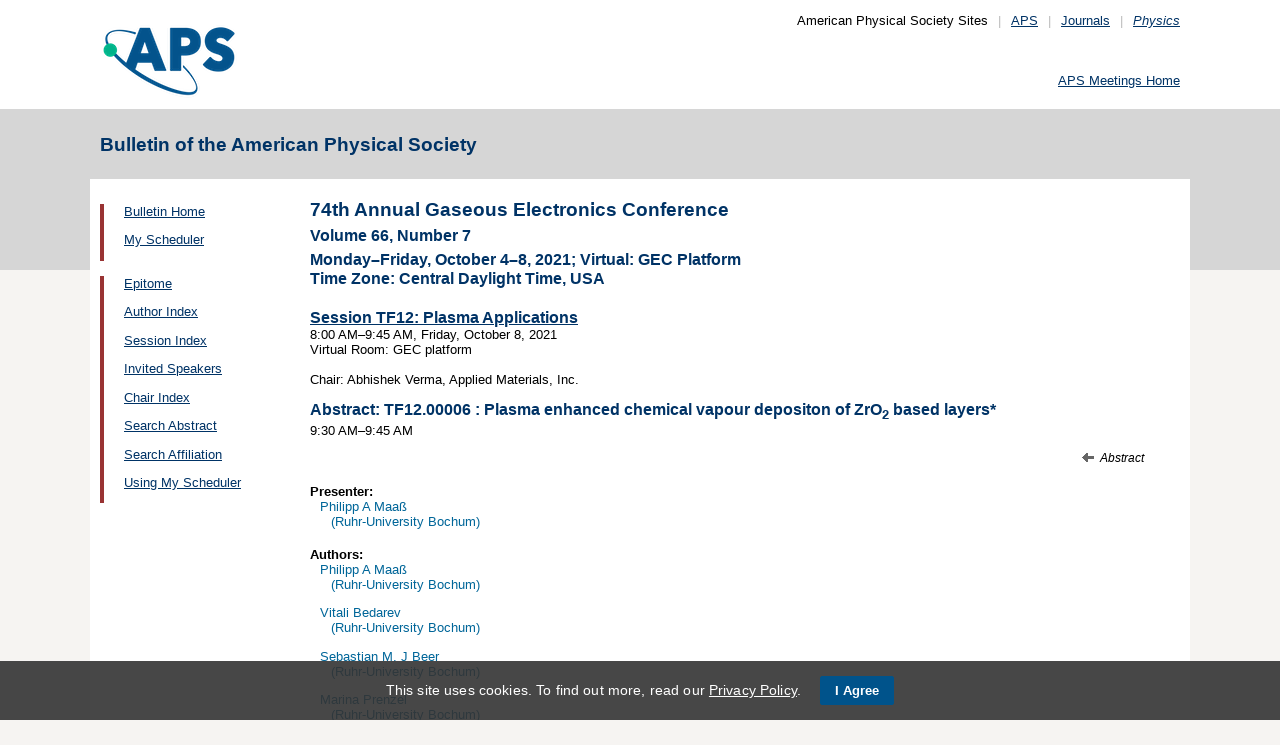

--- FILE ---
content_type: text/html;charset=UTF-8
request_url: https://meetings.aps.org/Meeting/GEC21/Session/TF12.6
body_size: 19232
content:
<!DOCTYPE HTML PUBLIC "-//W3C//DTD HTML 4.01 Transitional//EN" "http://www.w3.org/TR/html4/loose.dtd">
<html>
<head>
<!-- Google tag (gtag.js) -->
<script async src="https://www.googletagmanager.com/gtag/js?id=G-GWNDZKY4VM"></script>
<script>
window.dataLayer = window.dataLayer || [];
function gtag(){dataLayer.push(arguments);}
gtag('js', new Date());
gtag('config', 'G-GWNDZKY4VM');
</script>
<title>APS -74th Annual Gaseous Electronics Conference
- Event - Plasma enhanced chemical vapour depositon of ZrO<sub>2</sub> based layers
</title>
<meta name="citation_journal_title" content="Bulletin of the American Physical Society" />
<meta name="citation_conference" content="74th Annual Gaseous Electronics Conference" />
<meta name="citation_volume" content="Volume 66, Number 7" />
<meta name="citation_publisher" content="American Physical Society" />
<link rel="stylesheet" href="/css/styles.css?v=1.0" type="text/css" />
<link rel="stylesheet" href="/css/subpage.css" type="text/css" />
<link rel="stylesheet" href="/css/styles_pages_baps.css" type="text/css" />
<link href="/prn_styles2.css?version=1.0" rel="stylesheet" type="text/css" media="print">
<link href="/styles3.css?version=1.0" rel="stylesheet" type="text/css" media="screen">
<script>
// Script Source: CodeLifter.com
// Copyright 2003
// Do not remove this notice.
//
PositionX = 100;
PositionY = 100;
// Set these value approximately 20 pixels greater than the
// size of the largest image to be used (needed for Netscape)
defaultWidth = 1000;
defaultHeight = 600;
// Set autoclose true to have the window close automatically
// Set autoclose false to allow multiple popup windows
var AutoClose = true;
// Do not edit below this line...
// ================================
if (parseInt(navigator.appVersion.charAt(0))>=4){
var isNN=(navigator.appName=="Netscape")?1:0;
var isIE=(navigator.appName.indexOf("Microsoft")!=-1)?1:0;}
var optNN='scrollbars=no,width='+defaultWidth+',height='+defaultHeight+',left='+PositionX+',top='+PositionY;
var optIE='scrollbars=no,width=150,height=100,left='+PositionX+',top='+PositionY;
function RMpopImage(imageURL,imageTitle){
if (isNN){imgWin=window.open('about:blank','',optNN);}
if (isIE){imgWin=window.open('about:blank','',optIE);}
with (imgWin.document){
writeln('<html><head><title>Loading...</title><style>body{margin:0px;} div{height:600;} img{max-height:100%;max-width:100%;object-fit:scale-down;border-width:2px;border-style:solid;border-color:#eeeeee;}</style>');writeln('<sc'+'ript>');
writeln('var isNN,isIE;');writeln('if (parseInt(navigator.appVersion.charAt(0))>=4){');
writeln('isNN=(navigator.appName=="Netscape")?1:0;');writeln('isIE=(navigator.appName.indexOf("Microsoft")!=-1)?1:0;}');
writeln('function reSizeToImage(){');writeln('if (isIE){');writeln('window.resizeTo(300,300);');
writeln('width=300-(document.body.clientWidth-document.images[0].width);');
writeln('height=300-(document.body.clientHeight-document.images[0].height);');
writeln('window.resizeTo(width,height);}');writeln('if (isNN){'); 
writeln('window.innerWidth=document.images["RoomURL"].width;');writeln('window.innerHeight=document.images["RoomURL"].height;}}');
writeln('function doTitle(){document.title="'+imageTitle+'";}');writeln('</sc'+'ript>');
if (!AutoClose) writeln('</head><body bgcolor=ffffff scroll="no" onload="reSizeToImage();doTitle();self.focus()">')
else writeln('</head><body bgcolor=ffffff scroll="no" onload="reSizeToImage();doTitle();self.focus()" onblur="self.close()">');
writeln('<div><img name="RoomURL" src='+imageURL+' style="display:block"></div></body></html>');
close();	
}}
</script>
<link type="text/css" href="/css/smoothness/jquery-ui-1.10.2.custom.css" rel="stylesheet" />
<script type="text/javascript" src="/jscripts/jquery-1.9.1.min.js"></script>
<script type="text/javascript" src="/jscripts/jquery-ui-1.10.2.custom.min.js"></script>
<script type="text/javascript">
$(document).ready(function(){
//$("#footernotes a").tooltip({showURL:false,delay:100,left:-80});
//$("#mathjaxQue").tooltip({showURL:false,delay:100});
$("#mathjaxQue").tooltip({
tooltipClass:"custom-tooltip-styling"
});
$("#VoteTopic").tooltip({
tooltipClass:"custom-tooltip-styling"
});
});
</script>
<style>
.whiteOnBlueBold {
color: white;
font-weight: bold;
background-color: #005a9c;
padding: 0.3em 0.5em;
text-decoration: none;
}
a.whiteOnBlueBold {
color: white;	
}
a.whiteOnBlueBold:link {
color: white;	
}
.whiteOnBlueBold:hover {
color: white;	
}
.rednoteBig {
color: red;	
font-size: 1.1em;
}
.red {
color: red;	
}
.green {
color: green;
}
.cssform .title {
width: 90px;
float: left;
text-align: right;
}
.cssform .field {
margin-left: 100px;
margin-bottom: 1em;
}
#tooltip {
position: absolute;
z-index: 3000;
border: 1px solid #111;
background-color: #eee;
padding: 5px;
opacity: 0.85;
text-align:left;
font-size:70%;
}
#tooltip h3, #tooltip div { margin: 0; }
.custom-tooltip-styling {
font-size: 0.8em;
text-align: left;
}
.custom_dialog {
font-size:0.9em;
text-align: left;	
}
.no-close .ui-dialog-titlebar-close {
display: none;
}
.slider {
position: relative;	
}
.slider-control {
background: none repeat scroll 0 0 #FFFFFF;
border: 1px solid #666666;
border-radius: 12px 12px 12px 12px;
box-shadow: 0 0 2px #666666;
cursor: pointer;
font-size: 16px;
font-weight: bold;
height: 24px;
line-height: 24px;
margin: 0;
opacity: 0;
overflow: hidden;
padding: 0;
position: absolute;
text-align: center;
text-shadow: 0 0 1px #FFFFFF;
width: 24px;
}
.slider-control-prev {
left: 10px;
top: 5px;
}
.slider-control-next {
right: 10px;
top: 5px;
}
.slider-control-pause {
right: 10px;
top: 32px;
}
.slider-control-play {
right: 37px;
top: 32px;
}
label.error {
color: red;
font-style: italic;	
}
</style>
</head>
<body>
<div id="mainHolder">
<div id="innerHolder">
<div id="header">
<a href="http://www.aps.org/"><img src="/images/apslogo.png" width="140" height="92" 
alt="American Physical Society" id="logo" /></a>
<div id="headerNav">American Physical Society Sites<span>|</span><a href="https://www.aps.org/">APS</a><span>|</span><a href="https://journals.aps.org">Journals</a><span>|</span><a href="https://physics.aps.org"><em>Physics</em></a></div>
<div id="search"><br />
<div id="utility">
<a href="https://www.aps.org/events">APS Meetings Home</a>
</div>
<!-- end utility --> 
</div>
</div>
<!--end header-->
<div id="topMenuBaps">
<h1>Bulletin of the American Physical Society </h1>
</div>
<div id="navAndBranding">
<div id="leftHolder">
<div class="leftNavBaps">
<p>
<a href="/Meeting/GEC21/">Bulletin Home</a>
</p>
<p>
<a href="/Meeting/GEC21/Login">My Scheduler</a>
</p>
</div>
<div class="leftNavBaps">
<p><a href="/Meeting/GEC21/Link/4064">Epitome</a></p><p><a href="/Meeting/GEC21/PersonIndex/4065">Author Index</a></p><p><a href="/Meeting/GEC21/Link/4066">Session Index</a></p><p><a href="/Meeting/GEC21/Link/4067">Invited Speakers</a></p><p><a href="/Meeting/GEC21/Link/4068">Chair Index</a></p><p><a href="/Meeting/GEC21/Link/4069">Search Abstract</a></p><p><a href="/Meeting/GEC21/Link/4070">Search Affiliation</a></p><p><a href="/Meeting/GEC21/Content/4071">Using My Scheduler</a></p>
</div> <!--end leftNavBaps-->
</div> <!--end leftHolder-->
<div id="mainContent">
<div id="mainpage-titles">
<h1 id="mainpagetitle">
74th Annual Gaseous Electronics Conference
</h1>
<h2>Volume 66, Number 7</h2>
<h2>
Monday&#8211;Friday, October 4&#8211;8, 2021;
Virtual: GEC Platform<br />Time Zone: Central Daylight Time, USA
</h2>
</div>
<script language="javascript" type="text/javascript">
(function () {
var head = document.getElementsByTagName("head")[0], script;
script = document.createElement("script");
script.type = "text/x-mathjax-config";
script[(window.opera ? "innerHTML" : "text")] =
"MathJax.Hub.Config({\n" +
" showProcessingMessages: false,\n" +
" showMathMenu: false,\n" +
" extensions: ['tex2jax.js'],\n" +
" jax: ['input/TeX','output/HTML-CSS'],\n" +
" tex2jax: {\n" +
" inlineMath: [ ['$','$'], ['\\\\(','\\\\)'] ],\n" +
" displayMath: [ ['$$','$$'], ['\\\\[','\\\\]'] ],\n" +
" processEscapes: true\n" +
" },\n" +
" TeX: {\n" +
" extensions: ['noErrors.js'],\n" +
" noErrors: {\n" +
" inlineDelimiters: ['$','$'],\n" +
" multiLine: false,\n" +
" style: {\n" +
' "font-size": "inherit",\n' +
' "border": "inherit",\n' +
' "color": "inherit"\n' +
" }\n" +
" }\n" +
" },\n" +
' "HTML-CSS": {\n' +
' preferredFont: "STIX"\n' +
" }\n" +
"});"
head.appendChild(script);
script = document.createElement("script");
script.type = "text/javascript";
script.src = "https://cdn.journals.aps.org/libs/mathjax/2.7.5/MathJax.js";
head.appendChild(script);
})();
</script>
<!-- <style type="text/css">
input.schedulebutton
{
font-size:9px;
font-family:Lucida Console,monospace;
width:110px;
height:14px;
border-style:outset;
}
</style> -->
<a href="/Meeting/GEC21/Session/TF12">
<h3 style="margin-bottom: 0px;">Session TF12: Plasma Applications</h3>
</a>
<p style="margin-top: 0px;">
8:00&nbsp;AM&#8211;9:45&nbsp;AM, 
Friday, October 8, 2021<br>
<meta name="citation_date" content="10/08/2021" />
Virtual 
Room: GEC platform<br><br>
Chair: Abhishek Verma, Applied Materials, Inc.<br>
</p>
<h3 style="margin-bottom: 0px;">Abstract: <span title="GEC21-013006">TF12.00006</span> : Plasma enhanced chemical vapour depositon of ZrO<sub>2</sub> based layers*</h3>
<meta name="citation_title" content="Plasma enhanced chemical vapour depositon of ZrO&lt;sub&gt;2&lt;&#x2f;sub&gt; based layers" />
<p style="margin-top: 0px;">
9:30&nbsp;AM&#8211;9:45&nbsp;AM
<br />
</p>
<p>
<span>
<span>&nbsp;</span>
</span>
<script language="javascript" type="text/javascript">
function mathjaxReload(swh){
var loc = '';
switch(swh){	
case 1:	
loc = '/Meeting/GEC21/Session/TF12.6?mathjax=n';
break;
case 2:
loc = '/Meeting/GEC21/Session/TF12.6?mathjax=y';
break;
}
if(loc.length > 0) window.location.href = loc;
}
function voting(v){
var htmlRm = '<a href="javascript:void(0);" onclick="javascript:voting(0);" id="VoteTopic" class="whiteOnBlueBold" title="Click to remove the LIKE'; //.">Liked</a>';
var htmlLike = '<a href="javascript:void(0);" onclick="javascript:voting(1);" id="VoteTopic" class="whiteOnBlueBold" title="Click to like the abstract as a Hot Topic'; //.">Like</a>';
$.ajax({
url: "/Meeting/GEC21/VoteTopic?v="+v+"&cd=TF12.00006&ajax=y",
cached:	false,
beforeSend: function(xhr){
$("#loadingif").show();
}
})//
.done(function(data){
var votes = 0, indx1 = -1, indx2 = -1;
if(data.length > 0) {
if(data.indexOf('Your session has timed out') >= 0){
$("#voteResponse").html(data).dialog();
} else {
indx1 = data.indexOf('(votes::');
indx2 = data.indexOf('::votes)');
if(data.indexOf('Liked') >= 0) {
if(indx1 >=0 && (indx2-1) >= (indx1+8)) {
votes = data.substring(indx1+8, indx2);
}
if(votes > 0) htmlRm = htmlRm + '. (liked by ' + votes + ' people)">Liked</a>';
else htmlRm = htmlRm + '">Liked</a>';
$("#voteSpan").html(htmlRm);
$("#VoteTopic").tooltip({
tooltipClass:"custom-tooltip-styling"
});	
}
else if(data.indexOf('Like') >= 0) {
if(indx1 >=0 && (indx2-1) >= (indx1+8)) {
votes = data.substring(indx1+8, indx2);
}
if(votes > 0) htmlLike = htmlLike + '. (liked by ' + votes + ' people)">Like</a>';
else htmlLike = htmlLike + '">Like</a>';
$("#voteSpan").html(htmlLike);
$("#VoteTopic").tooltip({
tooltipClass:"custom-tooltip-styling"
});
}
else if(data.indexOf("Error") >= 0) {
alert(data);
}
else {
alert("Error: unexpected response received");
}
}
} else {
alert("Error: no response received");
}
$("#loadingif").hide();
})
.fail(function(o, t, e){
alert(t + ': ' + o.status);
$("#loadingif").hide();
});
}
</script>
<span style="float:right;font-style:italic;font-size:90%;">
<a title="Previous Abstract" style="text-decoration:none;" href="/Meeting/GEC21/Session/TF12.5"><img src="/images/arrow-left-12.gif" style="border:0;" />&nbsp;</a> Abstract &nbsp;</span>
</p>
<div id="voteResponse" style="font-size:0.9em;text-align:left;" title="Message"></div>
<h4 style="margin-bottom: 0">
Presenter:
</h4>
<p style="margin-top: 0">
<span class="largernormal">
<span style="padding-left:0.8em;">Philipp A Maaß</span>
<br />
<span style="padding-left:1.6em;">(Ruhr-University Bochum)</span>
</span>
</p>
<h4 style="margin-bottom: 0px;">
Authors:
</h4>
<p style="margin-top: 0px;">
<span class="largernormal">
<span style="padding-left:0.8em;">Philipp A Maaß</span>
<br>
<span style="padding-left:1.6em;">(Ruhr-University Bochum)</span>
</span>
</p>
<p style="margin-top: 0px;">
<span class="largernormal">
<span style="padding-left:0.8em;">Vitali Bedarev</span>
<br>
<span style="padding-left:1.6em;">(Ruhr-University Bochum)</span>
</span>
</p>
<p style="margin-top: 0px;">
<span class="largernormal">
<span style="padding-left:0.8em;">Sebastian M. J Beer</span>
<br>
<span style="padding-left:1.6em;">(Ruhr-University Bochum)</span>
</span>
</p>
<p style="margin-top: 0px;">
<span class="largernormal">
<span style="padding-left:0.8em;">Marina Prenzel</span>
<br>
<span style="padding-left:1.6em;">(Ruhr-University Bochum)</span>
</span>
</p>
<p style="margin-top: 0px;">
<span class="largernormal">
<span style="padding-left:0.8em;">Marc Böke</span>
<br>
<span style="padding-left:1.6em;">(Ruhr-University Bochum)</span>
</span>
</p>
<p style="margin-top: 0px;">
<span class="largernormal">
<span style="padding-left:0.8em;">Anjana Devi</span>
<br>
<span style="padding-left:1.6em;">(Ruhr-University Bochum)</span>
</span>
</p>
<p style="margin-top: 0px;">
<span class="largernormal">
<span style="padding-left:0.8em;">Achim von Keudell</span>
<br>
<span style="padding-left:1.6em;">(Ruhr-University Bochum)</span>
</span>
</p>
<p style="margin-top: 0px;">
<span class="largernormal">
<meta name="citation_authors" content="Maaß, Philipp; Bedarev, Vitali; Beer, Sebastian M.; Prenzel, Marina; Böke, Marc; Devi, Anjana; von Keudell, Achim" />
</p>
<div class="largernormal" style="margin-bottom: 1em;">
Chemical vapour deposition (CVD) is a widely applied technique used for thin film deposition. The combination with a plasma source (PECVD) enables the fine-tuning of parameters, opening new possibilities for the fabrication of functional coatings, such as thin thermal barrier coatings.<br /><br>An evaporated metalorganic precursor is transported into the reaction chamber by a nitrogen-flow of 25-50 sccm at pressures of about 100 Pa. A ZrO<sub>2</sub> layer is deposited onto a heated substrate in the centre of the chamber. The desired layer growth rate lies at &gt; 500 nm/h and the layer thickness at &lt; 30 &micro;m.<br /><br>To influence and improve the reaction chemistry, a microwave plasma source is mounted opposite the substrate surface. The discharge interacts with the incoming precursor molecules, with the aim to reduce the reaction temperature.<br /><br>During this process, the growth rate and substrate temperature are monitored by in-situ ellipsometry to obtain insights into chemical kinetics and mass transport phenomena. The deposited layers are characterised in stoichiometry and crystallinity, using X-ray photoelectron spectroscopy (XPS) and X-ray diffraction (XRD).<br /><br>Depositions are carried out with and without the use of the plasma source. The different growth characteristics are investigated and compared.
</div>
<p class="largernormal">*This work is supported by BMBF (CAP-TBC) and EFRE-NRW (IsoCer).</p>
</div> <!--end mainContent -->
</div> <!-- end NavAndBranding -->
<div class="clear" style="height:10px;"></div>
<div id="footer">
<table width="100%" border="0" cellspacing="0" cellpadding="0" style=" margin-bottom:5px;">
<tr>
<td width="20%" align="left" valign="top" style="">
<h4><a href="https://www.aps.org/about">Follow Us</a></h4>
<p><a href="https://twitter.com/APSphysics" target="_blank"><img src="/templates/images/social-twitter.gif" alt="Twitter" title="Twitter" align="absmiddle" border="0" height="35" width="35"></a>&nbsp;&nbsp;&nbsp;<a href="https://www.facebook.com/apsphysics" target="_blank"><img src="/templates/images/social-facebook.gif" alt="Facebook" title="Facebook" align="absmiddle" border="0" height="35" width="35"></a>&nbsp;&nbsp;&nbsp;<a href="https://www.linkedin.com/company/aps-physics/" target="_blank"><img src="/templates/images/social-linkedin.gif" alt="LinkedIn" title="LinkedIn" align="absmiddle" border="0" height="35" width="35"></a></p>
<p><a href="http://feeds.aps.org/" target="_blank"><img src="/templates/images/social-rss.gif" alt="Feeds" title="RSS Feeds" align="absmiddle" border="0" height="35" width="35"></a>&nbsp;&nbsp;&nbsp;<a href="http://plus.google.com/u/0/108903050858357909954/" target="_blank"><img src="/templates/images/social-googleplus.gif" alt="Google Plus" title="Google Plus" align="absmiddle" border="0" height="35" width="35"></a>&nbsp;&nbsp;&nbsp;<a href="https://www.youtube.com/user/apsphysics/" target="_blank"><img src="/templates/images/social-youtube.gif" alt="YouTube" title="YouTube" align="absmiddle" border="0" height="35" width="35"></a></p></td>
<td width="22%" align="left" valign="top" style="">
<h4>Engage</h4>
<p>
<a href="https://www.aps.org/membership">Become an APS Member</a><br>
<a href="https://www.aps.org/events">Submit a Meeting Abstract</a> <br>
<a href="https://authors.aps.org/Submissions/">Submit a Manuscript</a><br />
<a href="https://journals.aps.org/search">Find a Journal Article</a><br>
<a href="https://www.aps.org/about/support">Donate to APS</a>
</p>
</td>
<td width="22%" align="left" valign="top" style="">
<h4>My APS</h4>
<p>
<a href="https://www.aps.org/membership/services">Renew Membership</a><br>
<a href="https://www.aps.org/membership/communities/units">Join an APS Unit</a><br>
<a href="https://www.aps.org/membership/services">Get My Member Number</a><br>
<a href="https://www.aps.org/membership/services">Update Contact Information</a>
</p>
</td>
<td width="16%" align="left" valign="top" style="">
<h4>Information for</h4>
<p>
<a href="https://librarians.aps.org/">Librarians</a><br>
<a href="https://journals.aps.org/authors">Authors</a><br>
<a href="https://journals.aps.org/referees">Referees</a><br>
<a href="https://www.aps.org/newsroom/index.cfm">Media</a><br>
<a href="https://www.aps.org/membership/join/students">Students</a>
</p>
</td>
<td width="20%" align="left" valign="top" style="">
<h4><a href="https://www.aps.org/about/" style="color:#036;">About APS</a></h4>
<p>
The American Physical Society (APS) is a non-profit membership organization working to 
advance the knowledge of physics.
</p>
</td>
</tr>
</table>
<p><br />&copy; 2026 <a href="https://www.aps.org/">American Physical Society</a> 
| All rights reserved | <a href="https://www.aps.org/about/webpolicies.cfm">Terms of Use</a> 
| <a href="https://www.aps.org/about/contact">Contact Us</a>
</p>
<p>
<strong>Headquarters</strong>
<span class="leftpadded">1 Physics Ellipse, College Park, MD 20740-3844</span>
<span class="leftpadded">(301) 209-3200</span><br />
<strong>Editorial Office</strong>
<span class="leftpadded">100 Motor Pkwy, Suite 110, Hauppauge, NY 11788</span>
<span class="leftpadded">(631) 591-4000</span><br />
<strong>Office of Public Affairs</strong>
<span class="leftpadded">529 14th St NW, Suite 1050, Washington, D.C. 20045-2001</span>
<span class="leftpadded">(202) 662-8700</span>
</p>
</div><!--end footer-->
</div><!-- end innerHolder -->
</div><!--end container -->
<script src="https://cdn.aps.org/cookie-widget/latest/cookiewidget.js"></script>
</body>
</html>
